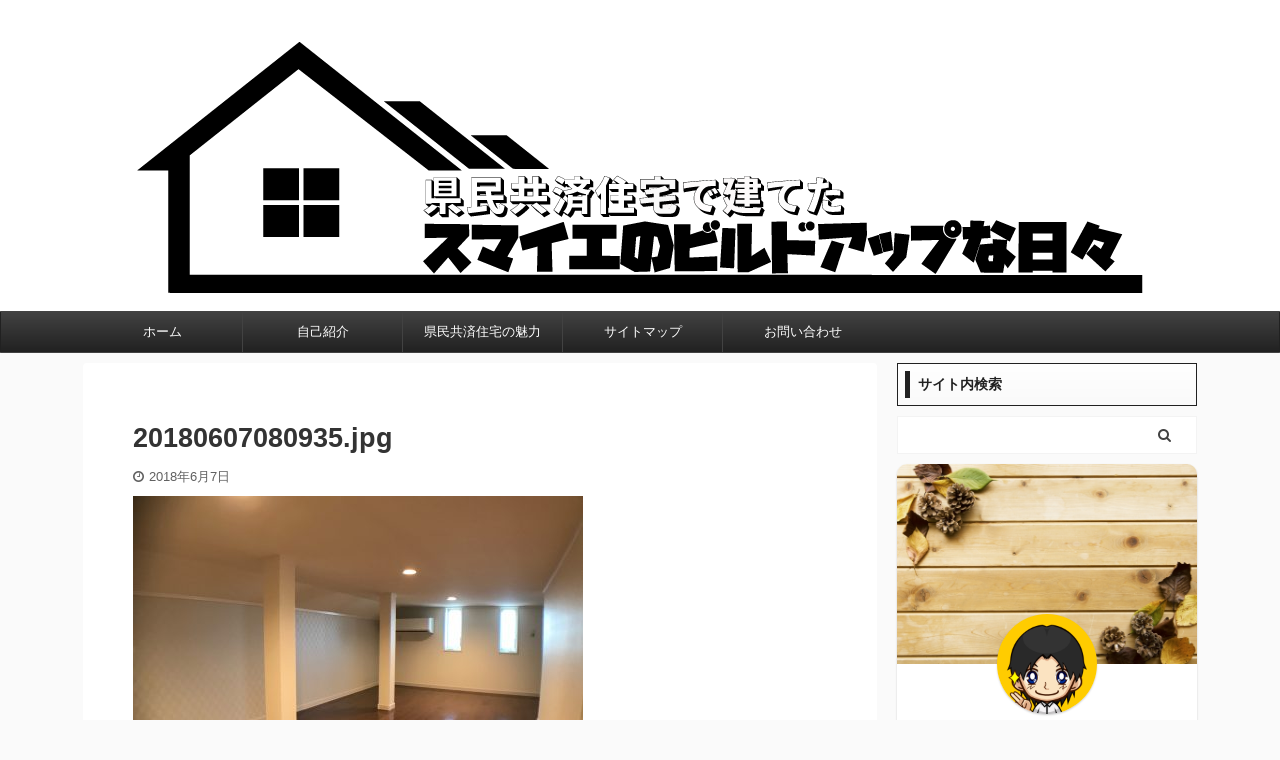

--- FILE ---
content_type: text/html; charset=UTF-8
request_url: https://kyosai-jutaku.com/20180607080935-jpg/
body_size: 18230
content:

<!DOCTYPE html>
<!--[if lt IE 7]>
<html class="ie6" lang="ja"> <![endif]-->
<!--[if IE 7]>
<html class="i7" lang="ja"> <![endif]-->
<!--[if IE 8]>
<html class="ie" lang="ja"> <![endif]-->
<!--[if gt IE 8]><!-->
<html lang="ja" class="s-navi-search-overlay ">
	<!--<![endif]-->
	<head prefix="og: http://ogp.me/ns# fb: http://ogp.me/ns/fb# article: http://ogp.me/ns/article#">
		<meta charset="UTF-8" >
		<meta name="viewport" content="width=device-width,initial-scale=1.0,user-scalable=no,viewport-fit=cover">
		<meta name="format-detection" content="telephone=no" >
		<meta name="referrer" content="no-referrer-when-downgrade"/>

					<meta name="robots" content="noindex,follow">
		
		<link rel="alternate" type="application/rss+xml" title="県民共済住宅で建てたスマイエのビルドアップな日々 RSS Feed" href="https://kyosai-jutaku.com/feed/" />
		<link rel="pingback" href="https://kyosai-jutaku.com/xmlrpc.php" >
		<!--[if lt IE 9]>
		<script src="https://kyosai-jutaku.com/wp-content/themes/affinger5/js/html5shiv.js"></script>
		<![endif]-->
				<meta name='robots' content='max-image-preview:large' />
	<style>img:is([sizes="auto" i], [sizes^="auto," i]) { contain-intrinsic-size: 3000px 1500px }</style>
	<title>20180607080935.jpg - 県民共済住宅で建てたスマイエのビルドアップな日々</title>
<link rel='dns-prefetch' href='//ajax.googleapis.com' />
<script type="text/javascript">
/* <![CDATA[ */
window._wpemojiSettings = {"baseUrl":"https:\/\/s.w.org\/images\/core\/emoji\/15.0.3\/72x72\/","ext":".png","svgUrl":"https:\/\/s.w.org\/images\/core\/emoji\/15.0.3\/svg\/","svgExt":".svg","source":{"concatemoji":"https:\/\/kyosai-jutaku.com\/wp-includes\/js\/wp-emoji-release.min.js?ver=6.7.2"}};
/*! This file is auto-generated */
!function(i,n){var o,s,e;function c(e){try{var t={supportTests:e,timestamp:(new Date).valueOf()};sessionStorage.setItem(o,JSON.stringify(t))}catch(e){}}function p(e,t,n){e.clearRect(0,0,e.canvas.width,e.canvas.height),e.fillText(t,0,0);var t=new Uint32Array(e.getImageData(0,0,e.canvas.width,e.canvas.height).data),r=(e.clearRect(0,0,e.canvas.width,e.canvas.height),e.fillText(n,0,0),new Uint32Array(e.getImageData(0,0,e.canvas.width,e.canvas.height).data));return t.every(function(e,t){return e===r[t]})}function u(e,t,n){switch(t){case"flag":return n(e,"\ud83c\udff3\ufe0f\u200d\u26a7\ufe0f","\ud83c\udff3\ufe0f\u200b\u26a7\ufe0f")?!1:!n(e,"\ud83c\uddfa\ud83c\uddf3","\ud83c\uddfa\u200b\ud83c\uddf3")&&!n(e,"\ud83c\udff4\udb40\udc67\udb40\udc62\udb40\udc65\udb40\udc6e\udb40\udc67\udb40\udc7f","\ud83c\udff4\u200b\udb40\udc67\u200b\udb40\udc62\u200b\udb40\udc65\u200b\udb40\udc6e\u200b\udb40\udc67\u200b\udb40\udc7f");case"emoji":return!n(e,"\ud83d\udc26\u200d\u2b1b","\ud83d\udc26\u200b\u2b1b")}return!1}function f(e,t,n){var r="undefined"!=typeof WorkerGlobalScope&&self instanceof WorkerGlobalScope?new OffscreenCanvas(300,150):i.createElement("canvas"),a=r.getContext("2d",{willReadFrequently:!0}),o=(a.textBaseline="top",a.font="600 32px Arial",{});return e.forEach(function(e){o[e]=t(a,e,n)}),o}function t(e){var t=i.createElement("script");t.src=e,t.defer=!0,i.head.appendChild(t)}"undefined"!=typeof Promise&&(o="wpEmojiSettingsSupports",s=["flag","emoji"],n.supports={everything:!0,everythingExceptFlag:!0},e=new Promise(function(e){i.addEventListener("DOMContentLoaded",e,{once:!0})}),new Promise(function(t){var n=function(){try{var e=JSON.parse(sessionStorage.getItem(o));if("object"==typeof e&&"number"==typeof e.timestamp&&(new Date).valueOf()<e.timestamp+604800&&"object"==typeof e.supportTests)return e.supportTests}catch(e){}return null}();if(!n){if("undefined"!=typeof Worker&&"undefined"!=typeof OffscreenCanvas&&"undefined"!=typeof URL&&URL.createObjectURL&&"undefined"!=typeof Blob)try{var e="postMessage("+f.toString()+"("+[JSON.stringify(s),u.toString(),p.toString()].join(",")+"));",r=new Blob([e],{type:"text/javascript"}),a=new Worker(URL.createObjectURL(r),{name:"wpTestEmojiSupports"});return void(a.onmessage=function(e){c(n=e.data),a.terminate(),t(n)})}catch(e){}c(n=f(s,u,p))}t(n)}).then(function(e){for(var t in e)n.supports[t]=e[t],n.supports.everything=n.supports.everything&&n.supports[t],"flag"!==t&&(n.supports.everythingExceptFlag=n.supports.everythingExceptFlag&&n.supports[t]);n.supports.everythingExceptFlag=n.supports.everythingExceptFlag&&!n.supports.flag,n.DOMReady=!1,n.readyCallback=function(){n.DOMReady=!0}}).then(function(){return e}).then(function(){var e;n.supports.everything||(n.readyCallback(),(e=n.source||{}).concatemoji?t(e.concatemoji):e.wpemoji&&e.twemoji&&(t(e.twemoji),t(e.wpemoji)))}))}((window,document),window._wpemojiSettings);
/* ]]> */
</script>
<style id='wp-emoji-styles-inline-css' type='text/css'>

	img.wp-smiley, img.emoji {
		display: inline !important;
		border: none !important;
		box-shadow: none !important;
		height: 1em !important;
		width: 1em !important;
		margin: 0 0.07em !important;
		vertical-align: -0.1em !important;
		background: none !important;
		padding: 0 !important;
	}
</style>
<link rel='stylesheet' id='wp-block-library-css' href='https://kyosai-jutaku.com/wp-includes/css/dist/block-library/style.min.css?ver=6.7.2' type='text/css' media='all' />
<style id='classic-theme-styles-inline-css' type='text/css'>
/*! This file is auto-generated */
.wp-block-button__link{color:#fff;background-color:#32373c;border-radius:9999px;box-shadow:none;text-decoration:none;padding:calc(.667em + 2px) calc(1.333em + 2px);font-size:1.125em}.wp-block-file__button{background:#32373c;color:#fff;text-decoration:none}
</style>
<style id='global-styles-inline-css' type='text/css'>
:root{--wp--preset--aspect-ratio--square: 1;--wp--preset--aspect-ratio--4-3: 4/3;--wp--preset--aspect-ratio--3-4: 3/4;--wp--preset--aspect-ratio--3-2: 3/2;--wp--preset--aspect-ratio--2-3: 2/3;--wp--preset--aspect-ratio--16-9: 16/9;--wp--preset--aspect-ratio--9-16: 9/16;--wp--preset--color--black: #000000;--wp--preset--color--cyan-bluish-gray: #abb8c3;--wp--preset--color--white: #ffffff;--wp--preset--color--pale-pink: #f78da7;--wp--preset--color--vivid-red: #cf2e2e;--wp--preset--color--luminous-vivid-orange: #ff6900;--wp--preset--color--luminous-vivid-amber: #fcb900;--wp--preset--color--light-green-cyan: #7bdcb5;--wp--preset--color--vivid-green-cyan: #00d084;--wp--preset--color--pale-cyan-blue: #8ed1fc;--wp--preset--color--vivid-cyan-blue: #0693e3;--wp--preset--color--vivid-purple: #9b51e0;--wp--preset--color--soft-red: #e6514c;--wp--preset--color--light-grayish-red: #fdebee;--wp--preset--color--vivid-yellow: #ffc107;--wp--preset--color--very-pale-yellow: #fffde7;--wp--preset--color--very-light-gray: #fafafa;--wp--preset--color--very-dark-gray: #313131;--wp--preset--color--original-color-a: #43a047;--wp--preset--color--original-color-b: #795548;--wp--preset--color--original-color-c: #ec407a;--wp--preset--color--original-color-d: #9e9d24;--wp--preset--gradient--vivid-cyan-blue-to-vivid-purple: linear-gradient(135deg,rgba(6,147,227,1) 0%,rgb(155,81,224) 100%);--wp--preset--gradient--light-green-cyan-to-vivid-green-cyan: linear-gradient(135deg,rgb(122,220,180) 0%,rgb(0,208,130) 100%);--wp--preset--gradient--luminous-vivid-amber-to-luminous-vivid-orange: linear-gradient(135deg,rgba(252,185,0,1) 0%,rgba(255,105,0,1) 100%);--wp--preset--gradient--luminous-vivid-orange-to-vivid-red: linear-gradient(135deg,rgba(255,105,0,1) 0%,rgb(207,46,46) 100%);--wp--preset--gradient--very-light-gray-to-cyan-bluish-gray: linear-gradient(135deg,rgb(238,238,238) 0%,rgb(169,184,195) 100%);--wp--preset--gradient--cool-to-warm-spectrum: linear-gradient(135deg,rgb(74,234,220) 0%,rgb(151,120,209) 20%,rgb(207,42,186) 40%,rgb(238,44,130) 60%,rgb(251,105,98) 80%,rgb(254,248,76) 100%);--wp--preset--gradient--blush-light-purple: linear-gradient(135deg,rgb(255,206,236) 0%,rgb(152,150,240) 100%);--wp--preset--gradient--blush-bordeaux: linear-gradient(135deg,rgb(254,205,165) 0%,rgb(254,45,45) 50%,rgb(107,0,62) 100%);--wp--preset--gradient--luminous-dusk: linear-gradient(135deg,rgb(255,203,112) 0%,rgb(199,81,192) 50%,rgb(65,88,208) 100%);--wp--preset--gradient--pale-ocean: linear-gradient(135deg,rgb(255,245,203) 0%,rgb(182,227,212) 50%,rgb(51,167,181) 100%);--wp--preset--gradient--electric-grass: linear-gradient(135deg,rgb(202,248,128) 0%,rgb(113,206,126) 100%);--wp--preset--gradient--midnight: linear-gradient(135deg,rgb(2,3,129) 0%,rgb(40,116,252) 100%);--wp--preset--font-size--small: 13px;--wp--preset--font-size--medium: 20px;--wp--preset--font-size--large: 36px;--wp--preset--font-size--x-large: 42px;--wp--preset--spacing--20: 0.44rem;--wp--preset--spacing--30: 0.67rem;--wp--preset--spacing--40: 1rem;--wp--preset--spacing--50: 1.5rem;--wp--preset--spacing--60: 2.25rem;--wp--preset--spacing--70: 3.38rem;--wp--preset--spacing--80: 5.06rem;--wp--preset--shadow--natural: 6px 6px 9px rgba(0, 0, 0, 0.2);--wp--preset--shadow--deep: 12px 12px 50px rgba(0, 0, 0, 0.4);--wp--preset--shadow--sharp: 6px 6px 0px rgba(0, 0, 0, 0.2);--wp--preset--shadow--outlined: 6px 6px 0px -3px rgba(255, 255, 255, 1), 6px 6px rgba(0, 0, 0, 1);--wp--preset--shadow--crisp: 6px 6px 0px rgba(0, 0, 0, 1);}:where(.is-layout-flex){gap: 0.5em;}:where(.is-layout-grid){gap: 0.5em;}body .is-layout-flex{display: flex;}.is-layout-flex{flex-wrap: wrap;align-items: center;}.is-layout-flex > :is(*, div){margin: 0;}body .is-layout-grid{display: grid;}.is-layout-grid > :is(*, div){margin: 0;}:where(.wp-block-columns.is-layout-flex){gap: 2em;}:where(.wp-block-columns.is-layout-grid){gap: 2em;}:where(.wp-block-post-template.is-layout-flex){gap: 1.25em;}:where(.wp-block-post-template.is-layout-grid){gap: 1.25em;}.has-black-color{color: var(--wp--preset--color--black) !important;}.has-cyan-bluish-gray-color{color: var(--wp--preset--color--cyan-bluish-gray) !important;}.has-white-color{color: var(--wp--preset--color--white) !important;}.has-pale-pink-color{color: var(--wp--preset--color--pale-pink) !important;}.has-vivid-red-color{color: var(--wp--preset--color--vivid-red) !important;}.has-luminous-vivid-orange-color{color: var(--wp--preset--color--luminous-vivid-orange) !important;}.has-luminous-vivid-amber-color{color: var(--wp--preset--color--luminous-vivid-amber) !important;}.has-light-green-cyan-color{color: var(--wp--preset--color--light-green-cyan) !important;}.has-vivid-green-cyan-color{color: var(--wp--preset--color--vivid-green-cyan) !important;}.has-pale-cyan-blue-color{color: var(--wp--preset--color--pale-cyan-blue) !important;}.has-vivid-cyan-blue-color{color: var(--wp--preset--color--vivid-cyan-blue) !important;}.has-vivid-purple-color{color: var(--wp--preset--color--vivid-purple) !important;}.has-black-background-color{background-color: var(--wp--preset--color--black) !important;}.has-cyan-bluish-gray-background-color{background-color: var(--wp--preset--color--cyan-bluish-gray) !important;}.has-white-background-color{background-color: var(--wp--preset--color--white) !important;}.has-pale-pink-background-color{background-color: var(--wp--preset--color--pale-pink) !important;}.has-vivid-red-background-color{background-color: var(--wp--preset--color--vivid-red) !important;}.has-luminous-vivid-orange-background-color{background-color: var(--wp--preset--color--luminous-vivid-orange) !important;}.has-luminous-vivid-amber-background-color{background-color: var(--wp--preset--color--luminous-vivid-amber) !important;}.has-light-green-cyan-background-color{background-color: var(--wp--preset--color--light-green-cyan) !important;}.has-vivid-green-cyan-background-color{background-color: var(--wp--preset--color--vivid-green-cyan) !important;}.has-pale-cyan-blue-background-color{background-color: var(--wp--preset--color--pale-cyan-blue) !important;}.has-vivid-cyan-blue-background-color{background-color: var(--wp--preset--color--vivid-cyan-blue) !important;}.has-vivid-purple-background-color{background-color: var(--wp--preset--color--vivid-purple) !important;}.has-black-border-color{border-color: var(--wp--preset--color--black) !important;}.has-cyan-bluish-gray-border-color{border-color: var(--wp--preset--color--cyan-bluish-gray) !important;}.has-white-border-color{border-color: var(--wp--preset--color--white) !important;}.has-pale-pink-border-color{border-color: var(--wp--preset--color--pale-pink) !important;}.has-vivid-red-border-color{border-color: var(--wp--preset--color--vivid-red) !important;}.has-luminous-vivid-orange-border-color{border-color: var(--wp--preset--color--luminous-vivid-orange) !important;}.has-luminous-vivid-amber-border-color{border-color: var(--wp--preset--color--luminous-vivid-amber) !important;}.has-light-green-cyan-border-color{border-color: var(--wp--preset--color--light-green-cyan) !important;}.has-vivid-green-cyan-border-color{border-color: var(--wp--preset--color--vivid-green-cyan) !important;}.has-pale-cyan-blue-border-color{border-color: var(--wp--preset--color--pale-cyan-blue) !important;}.has-vivid-cyan-blue-border-color{border-color: var(--wp--preset--color--vivid-cyan-blue) !important;}.has-vivid-purple-border-color{border-color: var(--wp--preset--color--vivid-purple) !important;}.has-vivid-cyan-blue-to-vivid-purple-gradient-background{background: var(--wp--preset--gradient--vivid-cyan-blue-to-vivid-purple) !important;}.has-light-green-cyan-to-vivid-green-cyan-gradient-background{background: var(--wp--preset--gradient--light-green-cyan-to-vivid-green-cyan) !important;}.has-luminous-vivid-amber-to-luminous-vivid-orange-gradient-background{background: var(--wp--preset--gradient--luminous-vivid-amber-to-luminous-vivid-orange) !important;}.has-luminous-vivid-orange-to-vivid-red-gradient-background{background: var(--wp--preset--gradient--luminous-vivid-orange-to-vivid-red) !important;}.has-very-light-gray-to-cyan-bluish-gray-gradient-background{background: var(--wp--preset--gradient--very-light-gray-to-cyan-bluish-gray) !important;}.has-cool-to-warm-spectrum-gradient-background{background: var(--wp--preset--gradient--cool-to-warm-spectrum) !important;}.has-blush-light-purple-gradient-background{background: var(--wp--preset--gradient--blush-light-purple) !important;}.has-blush-bordeaux-gradient-background{background: var(--wp--preset--gradient--blush-bordeaux) !important;}.has-luminous-dusk-gradient-background{background: var(--wp--preset--gradient--luminous-dusk) !important;}.has-pale-ocean-gradient-background{background: var(--wp--preset--gradient--pale-ocean) !important;}.has-electric-grass-gradient-background{background: var(--wp--preset--gradient--electric-grass) !important;}.has-midnight-gradient-background{background: var(--wp--preset--gradient--midnight) !important;}.has-small-font-size{font-size: var(--wp--preset--font-size--small) !important;}.has-medium-font-size{font-size: var(--wp--preset--font-size--medium) !important;}.has-large-font-size{font-size: var(--wp--preset--font-size--large) !important;}.has-x-large-font-size{font-size: var(--wp--preset--font-size--x-large) !important;}
:where(.wp-block-post-template.is-layout-flex){gap: 1.25em;}:where(.wp-block-post-template.is-layout-grid){gap: 1.25em;}
:where(.wp-block-columns.is-layout-flex){gap: 2em;}:where(.wp-block-columns.is-layout-grid){gap: 2em;}
:root :where(.wp-block-pullquote){font-size: 1.5em;line-height: 1.6;}
</style>
<link rel='stylesheet' id='single_child2-css' href='https://kyosai-jutaku.com/wp-content/themes/affinger5-jet-child/st-child-kanricss.php' type='text/css' media='all' />
<link rel='stylesheet' id='normalize-css' href='https://kyosai-jutaku.com/wp-content/themes/affinger5/css/normalize.css?ver=1.5.9' type='text/css' media='all' />
<link rel='stylesheet' id='font-awesome-css' href='https://kyosai-jutaku.com/wp-content/themes/affinger5/css/fontawesome/css/font-awesome.min.css?ver=4.7.0' type='text/css' media='all' />
<link rel='stylesheet' id='font-awesome-animation-css' href='https://kyosai-jutaku.com/wp-content/themes/affinger5/css/fontawesome/css/font-awesome-animation.min.css?ver=6.7.2' type='text/css' media='all' />
<link rel='stylesheet' id='st_svg-css' href='https://kyosai-jutaku.com/wp-content/themes/affinger5/st_svg/style.css?ver=6.7.2' type='text/css' media='all' />
<link rel='stylesheet' id='slick-css' href='https://kyosai-jutaku.com/wp-content/themes/affinger5/vendor/slick/slick.css?ver=1.8.0' type='text/css' media='all' />
<link rel='stylesheet' id='slick-theme-css' href='https://kyosai-jutaku.com/wp-content/themes/affinger5/vendor/slick/slick-theme.css?ver=1.8.0' type='text/css' media='all' />
<link rel='stylesheet' id='style-css' href='https://kyosai-jutaku.com/wp-content/themes/affinger5/style.css?ver=6.7.2' type='text/css' media='all' />
<link rel='stylesheet' id='child-style-css' href='https://kyosai-jutaku.com/wp-content/themes/affinger5-jet-child/style.css?ver=6.7.2' type='text/css' media='all' />
<link rel='stylesheet' id='single-css' href='https://kyosai-jutaku.com/wp-content/themes/affinger5/st-rankcss.php' type='text/css' media='all' />
<link rel='stylesheet' id='st-themecss-css' href='https://kyosai-jutaku.com/wp-content/themes/affinger5/st-themecss-loader.php?ver=6.7.2' type='text/css' media='all' />
<script type="text/javascript" src="//ajax.googleapis.com/ajax/libs/jquery/1.11.3/jquery.min.js?ver=1.11.3" id="jquery-js"></script>
<script type="text/javascript" src="https://kyosai-jutaku.com/wp-content/themes/affinger5-jet-child/js/jquery.heightLine.js?ver=6.7.2" id="jquery-heightLine-js"></script>
<link rel="https://api.w.org/" href="https://kyosai-jutaku.com/wp-json/" /><link rel="alternate" title="JSON" type="application/json" href="https://kyosai-jutaku.com/wp-json/wp/v2/media/2422" /><link rel='shortlink' href='https://kyosai-jutaku.com/?p=2422' />
<link href="https://fonts.googleapis.com/icon?family=Material+Icons" rel="stylesheet">
<meta name="google-site-verification" content="MsR2SwnQBCwE2pkzRH_z7CFwo3yQgdu1HvzxjFcFdCk" />
<script data-ad-client="ca-pub-1376233842155398" async src="https://pagead2.googlesyndication.com/pagead/js/adsbygoogle.js"></script>
			<script>
		(function (i, s, o, g, r, a, m) {
			i['GoogleAnalyticsObject'] = r;
			i[r] = i[r] || function () {
					(i[r].q = i[r].q || []).push(arguments)
				}, i[r].l = 1 * new Date();
			a = s.createElement(o),
				m = s.getElementsByTagName(o)[0];
			a.async = 1;
			a.src = g;
			m.parentNode.insertBefore(a, m)
		})(window, document, 'script', '//www.google-analytics.com/analytics.js', 'ga');

		ga('create', 'UA-90818218-1', 'auto');
		ga('send', 'pageview');

	</script>
				<!-- OGP -->
	
						<meta name="twitter:card" content="summary_large_image">
				<meta name="twitter:site" content="@tktkcamp">
		<meta name="twitter:title" content="20180607080935.jpg">
		<meta name="twitter:description" content="">
		<meta name="twitter:image" content="https://kyosai-jutaku.com/wp-content/uploads/2018/06/20180607080935-450x338.jpg">
		<!-- /OGP -->
		


<script>
	jQuery(function(){
		jQuery('.st-btn-open').click(function(){
			jQuery(this).next('.st-slidebox').stop(true, true).slideToggle();
			jQuery(this).addClass('st-btn-open-click');
		});
	});
</script>

	<script>
		jQuery(function(){
		jQuery('.post h2 , .h2modoki').wrapInner('<span class="st-dash-design"></span>');
		}) 
	</script>

<script>
	jQuery(function(){
		jQuery("#toc_container:not(:has(ul ul))").addClass("only-toc");
		jQuery(".st-ac-box ul:has(.cat-item)").each(function(){
			jQuery(this).addClass("st-ac-cat");
		});
	});
</script>

<script>
	jQuery(function(){
						jQuery('.st-star').parent('.rankh4').css('padding-bottom','5px'); // スターがある場合のランキング見出し調整
	});
</script>


			</head>
	<body class="attachment attachment-template-default single single-attachment postid-2422 attachmentid-2422 attachment-jpeg not-front-page" >				<div id="st-ami">
				<div id="wrapper" class="">
				<div id="wrapper-in">
					<header id="st-headwide">
						<div id="headbox-bg">
							<div id="headbox">

								<nav id="s-navi" class="pcnone" data-st-nav data-st-nav-type="normal">
		<dl class="acordion is-active" data-st-nav-primary>
			<dt class="trigger">
				<p class="acordion_button"><span class="op op-menu"><i class="fa st-svg-menu_thin"></i></span></p>

				
				
							<!-- 追加メニュー -->
							
							<!-- 追加メニュー2 -->
							
							</dt>

			<dd class="acordion_tree">
				<div class="acordion_tree_content">

					

												<div class="menu-%e3%82%a2%e3%83%83%e3%83%95%e3%82%a3%e3%83%b3%e3%82%ac%e3%83%bc%e3%83%88%e3%83%83%e3%83%97%e3%83%a1%e3%83%8b%e3%83%a5%e3%83%bc-container"><ul id="menu-%e3%82%a2%e3%83%83%e3%83%95%e3%82%a3%e3%83%b3%e3%82%ac%e3%83%bc%e3%83%88%e3%83%83%e3%83%97%e3%83%a1%e3%83%8b%e3%83%a5%e3%83%bc" class="menu"><li id="menu-item-3239" class="menu-item menu-item-type-custom menu-item-object-custom menu-item-home menu-item-3239"><a href="https://kyosai-jutaku.com/"><span class="menu-item-label">ホーム</span></a></li>
<li id="menu-item-3261" class="menu-item menu-item-type-post_type menu-item-object-page menu-item-3261"><a href="https://kyosai-jutaku.com/profile/"><span class="menu-item-label">自己紹介</span></a></li>
<li id="menu-item-3272" class="menu-item menu-item-type-post_type menu-item-object-page menu-item-3272"><a href="https://kyosai-jutaku.com/attraction/"><span class="menu-item-label">県民共済住宅の魅力</span></a></li>
<li id="menu-item-3441" class="menu-item menu-item-type-post_type menu-item-object-page menu-item-3441"><a href="https://kyosai-jutaku.com/site-map/"><span class="menu-item-label">サイトマップ</span></a></li>
<li id="menu-item-3262" class="menu-item menu-item-type-post_type menu-item-object-page menu-item-3262"><a href="https://kyosai-jutaku.com/contact/"><span class="menu-item-label">お問い合わせ</span></a></li>
</ul></div>						<div class="clear"></div>

					
				</div>
			</dd>

					</dl>

					</nav>

								<div id="header-l">
									
									<div id="st-text-logo">
										
            
			
				<!-- キャプション -->
				                
					              		 	 <p class="descr sitenametop">
               		     	　               			 </p>
					                    
				                
				<!-- ロゴ又はブログ名 -->
				              		  <p class="sitename"><a href="https://kyosai-jutaku.com/">
                  		                        		  <img class="sitename-bottom" alt="県民共済住宅で建てたスマイエのビルドアップな日々" src="https://kyosai-jutaku.com/wp-content/uploads/2019/12/head_logo.png" >
                   		               		  </a></p>
            					<!-- ロゴ又はブログ名ここまで -->

			    
		
    									</div>
								</div><!-- /#header-l -->

								<div id="header-r" class="smanone">
									
								</div><!-- /#header-r -->
							</div><!-- /#headbox-bg -->
						</div><!-- /#headbox clearfix -->

						
						
						
						
											
<div id="gazou-wide">
			<div id="st-menubox">
			<div id="st-menuwide">
				<nav class="smanone clearfix"><ul id="menu-%e3%82%a2%e3%83%83%e3%83%95%e3%82%a3%e3%83%b3%e3%82%ac%e3%83%bc%e3%83%88%e3%83%83%e3%83%97%e3%83%a1%e3%83%8b%e3%83%a5%e3%83%bc-1" class="menu"><li class="menu-item menu-item-type-custom menu-item-object-custom menu-item-home menu-item-3239"><a href="https://kyosai-jutaku.com/">ホーム</a></li>
<li class="menu-item menu-item-type-post_type menu-item-object-page menu-item-3261"><a href="https://kyosai-jutaku.com/profile/">自己紹介</a></li>
<li class="menu-item menu-item-type-post_type menu-item-object-page menu-item-3272"><a href="https://kyosai-jutaku.com/attraction/">県民共済住宅の魅力</a></li>
<li class="menu-item menu-item-type-post_type menu-item-object-page menu-item-3441"><a href="https://kyosai-jutaku.com/site-map/">サイトマップ</a></li>
<li class="menu-item menu-item-type-post_type menu-item-object-page menu-item-3262"><a href="https://kyosai-jutaku.com/contact/">お問い合わせ</a></li>
</ul></nav>			</div>
		</div>
				</div>
					
					
					</header>

					

					<div id="content-w">

					
					
					
	
			<div id="st-header-post-under-box" class="st-header-post-no-data "
		     style="">
			<div class="st-dark-cover">
							</div>
		</div>
	
<div id="content" class="clearfix">
	<div id="contentInner">
		<main>
			<article>
														<div id="post-2422" class="post st-custom post-2422 attachment type-attachment status-inherit hentry">
				
					
																
					
					<!--ぱんくず -->
										<!--/ ぱんくず -->

					<!--ループ開始 -->
										
																									<p class="st-catgroup">
															</p>
						
						<h1 class="entry-title">20180607080935.jpg</h1>

						
	<div class="blogbox ">
		<p><span class="kdate">
							<i class="fa fa-clock-o"></i><time class="updated" datetime="2018-06-07T20:09:41+0900">2018年6月7日</time>
					</span></p>
	</div>
					
					
					<div class="mainbox">
						<div id="nocopy" ><!-- コピー禁止エリアここから -->
							
							
							
							<div class="entry-content">
								<p class="attachment"><a href='https://kyosai-jutaku.com/wp-content/uploads/2018/06/20180607080935.jpg'><img decoding="async" width="450" height="338" src="https://kyosai-jutaku.com/wp-content/uploads/2018/06/20180607080935-450x338.jpg" class="attachment-medium size-medium" alt="" srcset="https://kyosai-jutaku.com/wp-content/uploads/2018/06/20180607080935-450x338.jpg 450w, https://kyosai-jutaku.com/wp-content/uploads/2018/06/20180607080935-768x576.jpg 768w, https://kyosai-jutaku.com/wp-content/uploads/2018/06/20180607080935-1024x768.jpg 1024w" sizes="(max-width: 450px) 100vw, 450px" /></a></p>
							</div>
						</div><!-- コピー禁止エリアここまで -->

												
					<div class="adbox">
				
									<div class="textwidget custom-html-widget"><script async src="https://pagead2.googlesyndication.com/pagead/js/adsbygoogle.js"></script>
<!-- 記事下レクタングル広告 -->
<ins class="adsbygoogle"
     style="display:inline-block;width:336px;height:280px"
     data-ad-client="ca-pub-1376233842155398"
     data-ad-slot="2970560616"></ins>
<script>
     (adsbygoogle = window.adsbygoogle || []).push({});
</script></div>					        
	
									<div style="padding-top:10px;">
						
					<div class="textwidget custom-html-widget"><script async src="https://pagead2.googlesyndication.com/pagead/js/adsbygoogle.js"></script>
<!-- 記事下レクタングル広告_sandai -->
<ins class="adsbygoogle"
     style="display:inline-block;width:336px;height:280px"
     data-ad-client="ca-pub-1376233842155398"
     data-ad-slot="2790009829"></ins>
<script>
     (adsbygoogle = window.adsbygoogle || []).push({});
</script></div>		        
	
					</div>
							</div>
			

																					<div id="custom_html-9" class="widget_text st-widgets-box post-widgets-bottom widget_custom_html"><div class="textwidget custom-html-widget"><p style="text-align: center;"><strong>良かったら、ポチっとお願いします。</strong></p>
<div class="notab">
<table style="border-collapse: collapse; width: 100%;" border="1">
<tbody>
<tr>
<td style="width: 50%;"><p class=" st-mybtn st-reflection" style="background:red; background: linear-gradient(to bottom, red, red);border-color:red;border-width:1px;border-radius:5px;font-size:90%;font-weight:bold;color:#fff;width:100%;"><a style="font-weight:bold;color:#fff;" href="https://blog.with2.net/link/?1892046" rel="noopener" target="_blank"><i class="fa st-svg-oukan st-css-no" aria-hidden="true"></i>住まいランキング<i class="fa fa-after st-svg-oukan st-css-no" aria-hidden="true"></i></a></p></td>
<td style="width: 50%;"><p class=" st-mybtn st-reflection" style="background:#0000ff; background: linear-gradient(to bottom, #0000ff, #0000ff);border-color:#FBC02D;border-width:1px;border-radius:5px;font-size:90%;font-weight:bold;color:#fff;width:100%;"><a style="font-weight:bold;color:#fff;" href="https://house.blogmura.com/newhouse/ranking.html" rel="noopener" target="_blank"><i class="fa st-svg-oukan st-css-no" aria-hidden="true"></i>にほんブログ村 住まいブログ<i class="fa fa-after st-svg-oukan st-css-no" aria-hidden="true"></i></a></p></td>
</tr>
</tbody>
</table>
</div></div></div>													
					</div><!-- .mainboxここまで -->

																
					
					
	
	<div class="sns ">
	<ul class="clearfix">
					<!--ツイートボタン-->
			<li class="twitter"> 
			<a rel="nofollow" onclick="window.open('//twitter.com/intent/tweet?url=https%3A%2F%2Fkyosai-jutaku.com%2F20180607080935-jpg%2F&text=20180607080935.jpg&via=tktkcamp&tw_p=tweetbutton', '', 'width=500,height=450'); return false;"><i class="fa fa-twitter"></i><span class="snstext " >Twitter</span></a>
			</li>
		
					<!--シェアボタン-->      
			<li class="facebook">
			<a href="//www.facebook.com/sharer.php?src=bm&u=https%3A%2F%2Fkyosai-jutaku.com%2F20180607080935-jpg%2F&t=20180607080935.jpg" target="_blank" rel="nofollow noopener"><i class="fa fa-facebook"></i><span class="snstext " >Share</span>
			</a>
			</li>
		
					<!--ポケットボタン-->      
			<li class="pocket">
			<a rel="nofollow" onclick="window.open('//getpocket.com/edit?url=https%3A%2F%2Fkyosai-jutaku.com%2F20180607080935-jpg%2F&title=20180607080935.jpg', '', 'width=500,height=350'); return false;"><i class="fa fa-get-pocket"></i><span class="snstext " >Pocket</span></a></li>
		
					<!--はてブボタン-->
			<li class="hatebu">       
				<a href="//b.hatena.ne.jp/entry/https://kyosai-jutaku.com/20180607080935-jpg/" class="hatena-bookmark-button" data-hatena-bookmark-layout="simple" title="20180607080935.jpg" rel="nofollow"><i class="fa st-svg-hateb"></i><span class="snstext " >Hatena</span>
				</a><script type="text/javascript" src="//b.st-hatena.com/js/bookmark_button.js" charset="utf-8" async="async"></script>

			</li>
		
		
					<!--LINEボタン-->   
			<li class="line">
			<a href="//line.me/R/msg/text/?20180607080935.jpg%0Ahttps%3A%2F%2Fkyosai-jutaku.com%2F20180607080935-jpg%2F" target="_blank" rel="nofollow noopener"><i class="fa fa-comment" aria-hidden="true"></i><span class="snstext" >LINE</span></a>
			</li> 
		
		
					<!--URLコピーボタン-->
			<li class="share-copy">
			<a href="#" rel="nofollow" data-st-copy-text="20180607080935.jpg / https://kyosai-jutaku.com/20180607080935-jpg/"><i class="fa fa-clipboard"></i><span class="snstext" >コピーする</span></a>
			</li>
		
	</ul>

	</div> 

											
											<p class="tagst">
							<i class="fa fa-folder-open-o" aria-hidden="true"></i>-<br/>
													</p>
					
					<aside>
						<p class="author" style="display:none;"><a href="https://kyosai-jutaku.com/author/taker1982/" title="たけたけ" class="vcard author"><span class="fn">author</span></a></p>
																		<!--ループ終了-->

																					<hr class="hrcss">

<div id="comments">
	
		<div id="respond" class="comment-respond">
		<h3 id="reply-title" class="comment-reply-title">comment <small><a rel="nofollow" id="cancel-comment-reply-link" href="/20180607080935-jpg/#respond" style="display:none;">コメントをキャンセル</a></small></h3><form action="https://kyosai-jutaku.com/wp-comments-post.php" method="post" id="commentform" class="comment-form"><p class="comment-notes"><span id="email-notes">メールアドレスが公開されることはありません。</span> <span class="required-field-message"><span class="required">※</span> が付いている欄は必須項目です</span></p><p class="comment-form-comment"><label for="comment">コメント <span class="required">※</span></label> <textarea id="comment" name="comment" cols="45" rows="8" maxlength="65525" required="required"></textarea></p><p class="comment-form-author"><label for="author">名前 <span class="required">※</span></label> <input id="author" name="author" type="text" value="" size="30" maxlength="245" autocomplete="name" required="required" /></p>
<p class="comment-form-email"><label for="email">メール <span class="required">※</span></label> <input id="email" name="email" type="text" value="" size="30" maxlength="100" aria-describedby="email-notes" autocomplete="email" required="required" /></p>
<p class="comment-form-url"><label for="url">サイト</label> <input id="url" name="url" type="text" value="" size="30" maxlength="200" autocomplete="url" /></p>
<p class="form-submit"><input name="submit" type="submit" id="submit" class="submit" value="送信" /> <input type='hidden' name='comment_post_ID' value='2422' id='comment_post_ID' />
<input type='hidden' name='comment_parent' id='comment_parent' value='0' />
</p></form>	</div><!-- #respond -->
	</div>


<!-- END singer -->
													
						<!--関連記事-->
						
	
	<h4 class="point"><span class="point-in">関連記事</span></h4>

	
	<div id="st-magazine" class="clearfix st-magazine-k">
		<div class="kanren st-wp-viewbox" data-st-load-more-content
		     data-st-load-more-id="286f44e7-47c2-4ba1-8ab5-85d4bab2d8a5">
																	
					<div class="st-top-box">
						<dl class="clearfix heightLine">
							<dt style="position:relative;overflow:hidden;"><a href="https://kyosai-jutaku.com/floor-plan/reflection-point/">

																		
									
																					<img src="https://kyosai-jutaku.com/wp-content/uploads/2020/11/blog-2355684_640-150x150.jpg" alt="no image"
											     title="no image" width="400" height="300"/>
																											</a></dt>
							<dd>
																<h5 class="kanren-t">
									<a href="https://kyosai-jutaku.com/floor-plan/reflection-point/">
																					県民共済住宅で建てるにあたり旧家から学ぶこと																			</a>
								</h5>

									<div class="st-excerpt smanone">
		<p>県民共済住宅のブロガーさんはギブアンドテイクで成り立っているとお聞きしました。 なので、何か参考にしていただけることはな ... </p>
	</div>
							</dd>
						</dl>
					</div>
														
					<div class="st-top-box">
						<dl class="clearfix heightLine">
							<dt style="position:relative;overflow:hidden;"><a href="https://kyosai-jutaku.com/architectural-record/raising-the-ridgepole-from-64/">

																		
									
																					<img width="400" height="300" src="https://kyosai-jutaku.com/wp-content/uploads/2017/11/20171120075431.jpg" class="attachment-st_thumb_card size-st_thumb_card wp-post-image" alt="" decoding="async" srcset="https://kyosai-jutaku.com/wp-content/uploads/2017/11/20171120075431.jpg 4032w, https://kyosai-jutaku.com/wp-content/uploads/2017/11/20171120075431-300x225.jpg 300w, https://kyosai-jutaku.com/wp-content/uploads/2017/11/20171120075431-768x576.jpg 768w, https://kyosai-jutaku.com/wp-content/uploads/2017/11/20171120075431-1024x768.jpg 1024w" sizes="(max-width: 400px) 100vw, 400px" />										
																	</a></dt>
							<dd>
																<h5 class="kanren-t">
									<a href="https://kyosai-jutaku.com/architectural-record/raising-the-ridgepole-from-64/">
																					【上棟後64日目（着工121日目）～】引き渡し...																			</a>
								</h5>

									<div class="st-excerpt smanone">
		<p>最近寒いですね。。。 最寄り駅まで1.5kmほどですが、勤務地の品川までの電車乗ってる時間が長いので、少しでも時短するた ... </p>
	</div>
							</dd>
						</dl>
					</div>
																				<div class="st-top-box st-magazine-infeed">
							<dl class="heightLine">
																	<div class="textwidget custom-html-widget"><script async src="https://pagead2.googlesyndication.com/pagead/js/adsbygoogle.js"></script>
<ins class="adsbygoogle"
     style="display:block"
     data-ad-format="fluid"
     data-ad-layout-key="-64+eo+2d-7r+6a"
     data-ad-client="ca-pub-1376233842155398"
     data-ad-slot="1925319015"></ins>
<script>
     (adsbygoogle = window.adsbygoogle || []).push({});
</script></div>															</dl>
						</div>
					
					<div class="st-top-box">
						<dl class="clearfix heightLine">
							<dt style="position:relative;overflow:hidden;"><a href="https://kyosai-jutaku.com/housing-facilities/panasonic-living-showroom/">

																		
									
																					<img width="400" height="300" src="https://kyosai-jutaku.com/wp-content/uploads/2017/07/20170717011154.jpg" class="attachment-st_thumb_card size-st_thumb_card wp-post-image" alt="" decoding="async" srcset="https://kyosai-jutaku.com/wp-content/uploads/2017/07/20170717011154.jpg 600w, https://kyosai-jutaku.com/wp-content/uploads/2017/07/20170717011154-300x225.jpg 300w" sizes="(max-width: 400px) 100vw, 400px" />										
																	</a></dt>
							<dd>
																<h5 class="kanren-t">
									<a href="https://kyosai-jutaku.com/housing-facilities/panasonic-living-showroom/">
																					パナソニックリビングショールームであかりプラン...																			</a>
								</h5>

									<div class="st-excerpt smanone">
		<p>あっという間の3連休！ 皆さまいかがお過ごしでしたでしょうか。 我が家は1日目監督さんと打ち合わせ。 2日目はこれから詳 ... </p>
	</div>
							</dd>
						</dl>
					</div>
														
					<div class="st-top-box">
						<dl class="clearfix heightLine">
							<dt style="position:relative;overflow:hidden;"><a href="https://kyosai-jutaku.com/money/benefits/">

																		
									
																					<img src="https://kyosai-jutaku.com/wp-content/uploads/2020/11/blog-2355684_640-150x150.jpg" alt="no image"
											     title="no image" width="400" height="300"/>
																											</a></dt>
							<dd>
																<h5 class="kanren-t">
									<a href="https://kyosai-jutaku.com/money/benefits/">
																					諦めないで！すまい給付金																			</a>
								</h5>

									<div class="st-excerpt smanone">
		<p>税金や補助金に関して、減税や還付、給付を受けられるものがいろいろありますよね。 住宅ローン控除の他、太陽光発電や省エネ機 ... </p>
	</div>
							</dd>
						</dl>
					</div>
														
					<div class="st-top-box">
						<dl class="clearfix heightLine">
							<dt style="position:relative;overflow:hidden;"><a href="https://kyosai-jutaku.com/architectural-record/raising-the-ridgepole-from-38/">

																		
									
																					<img width="400" height="300" src="https://kyosai-jutaku.com/wp-content/uploads/2017/10/img_4647.jpg" class="attachment-st_thumb_card size-st_thumb_card wp-post-image" alt="" decoding="async" srcset="https://kyosai-jutaku.com/wp-content/uploads/2017/10/img_4647.jpg 700w, https://kyosai-jutaku.com/wp-content/uploads/2017/10/img_4647-300x225.jpg 300w" sizes="(max-width: 400px) 100vw, 400px" />										
																	</a></dt>
							<dd>
																<h5 class="kanren-t">
									<a href="https://kyosai-jutaku.com/architectural-record/raising-the-ridgepole-from-38/">
																					【上棟後38日目（着工95日目）〜】あれ？木工...																			</a>
								</h5>

									<div class="st-excerpt smanone">
		<p>最近の心配ネタ。 ALCが雨にさらされてる件。。。 ALCって素材は発砲コンクリート。 特性上、非常に吸水性の高い素材で ... </p>
	</div>
							</dd>
						</dl>
					</div>
													</div>
	</div>

	
						<!--ページナビ-->
						<div class="p-navi clearfix">
							<dl>
																
																							</dl>
						</div>
					</aside>

				</div>
				<!--/post-->
			</article>
		</main>
	</div>
	<!-- /#contentInner -->
	<div id="side">
	<aside>

					<div class="side-topad">
				<div id="search-1" class="ad widget_search"><p class="st-widgets-title"><span>サイト内検索</span></p><div id="search" class="search-custom-d">
	<form method="get" id="searchform" action="https://kyosai-jutaku.com/">
		<label class="hidden" for="s">
					</label>
		<input type="text" placeholder="" value="" name="s" id="s" />
		<input type="submit" value="&#xf002;" class="fa" id="searchsubmit" />
	</form>
</div>
<!-- /stinger --> 
</div><div id="authorst_widget-1" class="ad widget_authorst_widget"><div class="st-author-box st-author-master">

<div class="st-author-profile">
			<div class="st-author-profile-header-card"><img src="https://kyosai-jutaku.com/wp-content/uploads/2020/11/3907328_s.jpg"></div>
		<div class="st-author-profile-avatar">
					<img alt='' src='https://secure.gravatar.com/avatar/4151f96c62ea4789f82350923cd2d000?s=150&#038;d=mm&#038;r=g' srcset='https://secure.gravatar.com/avatar/4151f96c62ea4789f82350923cd2d000?s=300&#038;d=mm&#038;r=g 2x' class='avatar avatar-150 photo' height='150' width='150' decoding='async'/>			</div>

	<div class="post st-author-profile-content">
		<p class="st-author-nickname">たけたけ</p>
		<p class="st-author-description">妻と一人息子の３人家族です。
趣味は車（キャンピングカー）、アウトドア（キャンプ、カヤック等）、スノーボードで、ガジェットをこよなく愛しています（笑）

2017年12月に県民共済住宅でマイホームを建てました。
日常のちょっとした出来事などを交えつつ、主に住まいに関する情報を発信しています。
おしゃれマイホームブログと一線を画す、ガジェットオタク的なニッチな視点でスマートな家（＝スマイエ）をデザインしていけたらいいなと思っています。</p>
		<div class="sns">
			<ul class="profile-sns clearfix">

				
				
				
				
				
				
				
									<li class="author-homepage"><a rel="nofollow" href="https://kyosai-jutaku.com" target="_blank"><i class="fa fa-home" aria-hidden="true"></i></a></li>
				
			</ul>
		</div>
			</div>
</div>
</div></div><div id="rss_widget-2" class="ad widget_rss_widget"><div class="rssbox"><a href="https://kyosai-jutaku.com//?feed=rss2"><i class="fa fa-rss-square"></i>&nbsp;購読する</a></div></div>
		<div id="st_custom_html_widget-2" class="widget_text ad widget_st_custom_html_widget">
		
		<div class="textwidget custom-html-widget">
			
	<div class="slider post-slider content-post-slider has-excerpt has-date has-more is-center-mode"
	     data-slick="{&quot;slidesToShow&quot;:1,&quot;adaptiveHeight&quot;:true,&quot;autoplay&quot;:true,&quot;dots&quot;:true,&quot;responsive&quot;:[{&quot;breakpoint&quot;:960,&quot;settings&quot;:{&quot;slidesToShow&quot;:1}},{&quot;breakpoint&quot;:560,&quot;settings&quot;:{&quot;slidesToShow&quot;:1,&quot;centerMode&quot;:true}}],&quot;centerMode&quot;:false}">
					<div class="slider-item post-slide">
				<div class="post-slide-image">
					
					<a href="https://kyosai-jutaku.com/housing-facilities/miere-rinseaid/">
						<img width="640" height="475" src="https://kyosai-jutaku.com/wp-content/uploads/2019/08/icatch-640x475.jpg" class="attachment-st_post_slider_1 size-st_post_slider_1 wp-post-image" alt="" decoding="async" srcset="https://kyosai-jutaku.com/wp-content/uploads/2019/08/icatch-640x475.jpg 640w, https://kyosai-jutaku.com/wp-content/uploads/2019/08/icatch-343x254.jpg 343w, https://kyosai-jutaku.com/wp-content/uploads/2019/08/icatch-202x150.jpg 202w" sizes="(max-width: 640px) 100vw, 640px" />					</a>

											
	
	<p class="st-catgroup itiran-category">
		<a href="https://kyosai-jutaku.com/category/housing-facilities/" title="View all posts in 県民共済住宅　住宅設備" rel="category tag"><span class="catname st-catid15">県民共済住宅　住宅設備</span></a>	</p>
					
					
													<p class="post-slide-date"><i class="fa fa-refresh"></i>2019/9/20</p>
						
					
				</div>
									<div class="post-slide-body">
						<div class="post-slide-text">
							<p class="post-slide-title"><a href="https://kyosai-jutaku.com/housing-facilities/miere-rinseaid/">ミーレ食洗機にリンスエイドが必要な理由</a></p>

														<div class="post-slide-excerpt">
								<p>我が家にある家電の中で、何が一番高いか考えてみました。 高級カメラなんて持ってないし、冷蔵庫？テレビ？パソコン？車？…は家電じゃない。 お高い家電がない我が家。考えた結果、おそらくキッチンに納まっているミーレのビルトイン食洗機が最高額かなという結論に至りました。意外と質素倹約じゃないですかね？ 県民共済住宅で建てられた方は、家だけでなくオプションも大変お得なことから食洗機の導入率が比較的高いように感じます。県民共済住宅のオプションではないですが、我が家は少し頑張って、洗浄力に定評のあるドイツ生まれのミーレ ... </p>
							</div>
													</div>

													<p class="post-slide-more">
								<a href="https://kyosai-jutaku.com/housing-facilities/miere-rinseaid/">ReadMore</a>
							</p>
											</div>
							</div>
					<div class="slider-item post-slide">
				<div class="post-slide-image">
					
					<a href="https://kyosai-jutaku.com/money/flat35/">
						<img width="640" height="475" src="https://kyosai-jutaku.com/wp-content/uploads/2019/07/eyecatch-flat35-640x475.png" class="attachment-st_post_slider_1 size-st_post_slider_1 wp-post-image" alt="" decoding="async" srcset="https://kyosai-jutaku.com/wp-content/uploads/2019/07/eyecatch-flat35-640x475.png 640w, https://kyosai-jutaku.com/wp-content/uploads/2019/07/eyecatch-flat35-343x254.png 343w, https://kyosai-jutaku.com/wp-content/uploads/2019/07/eyecatch-flat35-202x150.png 202w" sizes="(max-width: 640px) 100vw, 640px" />					</a>

											
	
	<p class="st-catgroup itiran-category">
		<a href="https://kyosai-jutaku.com/category/money/" title="View all posts in 県民共済住宅　お金" rel="category tag"><span class="catname st-catid13">県民共済住宅　お金</span></a>	</p>
					
					
													<p class="post-slide-date"><i class="fa fa-refresh"></i>2019/12/2</p>
						
					
				</div>
									<div class="post-slide-body">
						<div class="post-slide-text">
							<p class="post-slide-title"><a href="https://kyosai-jutaku.com/money/flat35/">県民共済住宅で住宅ローンにフラット35を勧める５つの理由</a></p>

														<div class="post-slide-excerpt">
								<p>2019年9月のフラット35の適用金利がすごいことになっています。フラット35が過去最低金利を更新したというものです。 今回は、県民共済住宅で家を建てるに当たっての住宅ローン選びで、フラット35をお勧めしたい５つの理由を挙げてみたいと思います。 県民共済住宅標準仕様で優遇金利適用 フラット35とは、住宅金融支援機構の債権買取確約を後ろ盾に、各金融機関から提供される住宅ローンのことです。 “ずっと固定金利”のフレーズでお馴染みのフラット35は、借り入れ期間中の全期間でベースとなる金利の変動がないことが特徴で ... </p>
							</div>
													</div>

													<p class="post-slide-more">
								<a href="https://kyosai-jutaku.com/money/flat35/">ReadMore</a>
							</p>
											</div>
							</div>
					<div class="slider-item post-slide">
				<div class="post-slide-image">
					
					<a href="https://kyosai-jutaku.com/camp/heisei-last-camp/">
						<img width="640" height="475" src="https://kyosai-jutaku.com/wp-content/uploads/2019/04/20190430091804-640x475.jpg" class="attachment-st_post_slider_1 size-st_post_slider_1 wp-post-image" alt="" decoding="async" srcset="https://kyosai-jutaku.com/wp-content/uploads/2019/04/20190430091804-640x475.jpg 640w, https://kyosai-jutaku.com/wp-content/uploads/2019/04/20190430091804-343x254.jpg 343w, https://kyosai-jutaku.com/wp-content/uploads/2019/04/20190430091804-202x150.jpg 202w" sizes="(max-width: 640px) 100vw, 640px" />					</a>

											
	
	<p class="st-catgroup itiran-category">
		<a href="https://kyosai-jutaku.com/category/camp/" title="View all posts in 日常　キャンプ" rel="category tag"><span class="catname st-catid53">日常　キャンプ</span></a>	</p>
					
					
													<p class="post-slide-date"><i class="fa fa-clock-o"></i>2019/4/30</p>
						
					
				</div>
									<div class="post-slide-body">
						<div class="post-slide-text">
							<p class="post-slide-title"><a href="https://kyosai-jutaku.com/camp/heisei-last-camp/">平成の終わり前にキャンプ・カヤック・キャンプ</a></p>

														<div class="post-slide-excerpt">
								<p>ついに平成最後の日がきましたね。 改元対応で明日以降全社的には300人くらい出社するらしいですが、自分はそっちには関わってないので出社回避！と言いつつも受け持ってるプロジェクトの進捗も思わしくないので、休み明けから大変そうです。（委託先の方々は休日返上らしい。。。） 10連休は前半妻が仕事なので子守、後半に和歌山にパンダ見に行ってオフ会キャンプの予定です。 さて、３月末あたりからアウトドアな週末が続きました。備忘録的に残しておきますが、楽しい季節の到来ですなぁ♪ ある日クマさんに出会った話 2019/3/ ... </p>
							</div>
													</div>

													<p class="post-slide-more">
								<a href="https://kyosai-jutaku.com/camp/heisei-last-camp/">ReadMore</a>
							</p>
											</div>
							</div>
					<div class="slider-item post-slide">
				<div class="post-slide-image">
					
					<a href="https://kyosai-jutaku.com/housing-facilities/ranking-best10/">
						<img width="500" height="340" src="https://kyosai-jutaku.com/wp-content/uploads/2019/04/20190403083159.jpg" class="attachment-st_post_slider_1 size-st_post_slider_1 wp-post-image" alt="" decoding="async" srcset="https://kyosai-jutaku.com/wp-content/uploads/2019/04/20190403083159.jpg 500w, https://kyosai-jutaku.com/wp-content/uploads/2019/04/20190403083159-450x306.jpg 450w" sizes="(max-width: 500px) 100vw, 500px" />					</a>

											
	
	<p class="st-catgroup itiran-category">
		<a href="https://kyosai-jutaku.com/category/housing-facilities/" title="View all posts in 県民共済住宅　住宅設備" rel="category tag"><span class="catname st-catid15">県民共済住宅　住宅設備</span></a>	</p>
					
					
													<p class="post-slide-date"><i class="fa fa-refresh"></i>2019/7/2</p>
						
					
				</div>
									<div class="post-slide-body">
						<div class="post-slide-text">
							<p class="post-slide-title"><a href="https://kyosai-jutaku.com/housing-facilities/ranking-best10/">県民共済住宅で導入して良かった設備・オプション</a></p>

														<div class="post-slide-excerpt">
								<p>今回は、このブログに来てくださる方々の人気検索ワードの一つであるオプションについて、記事にしたいと思います。 設備・オプションランキング（ベスト10） 本ブログに関しては、アメブロをポータルとしてメインブログへリンクする形式で運用しています。WordPressのアクセスログ解析を確認する限りでは、アメブロからより検索エンジン経由で直接閲覧していただいてる方のほうが断然多いんですが、その人気ワードだったり、閲覧ページだったりは間取りやオプション関係が高い傾向です。 そんなわけで、非常に独断と偏見に満ちた（変 ... </p>
							</div>
													</div>

													<p class="post-slide-more">
								<a href="https://kyosai-jutaku.com/housing-facilities/ranking-best10/">ReadMore</a>
							</p>
											</div>
							</div>
					<div class="slider-item post-slide">
				<div class="post-slide-image">
					
					<a href="https://kyosai-jutaku.com/camp/pre-camp/">
						<img width="640" height="475" src="https://kyosai-jutaku.com/wp-content/uploads/2019/03/20190313073818-640x475.jpg" class="attachment-st_post_slider_1 size-st_post_slider_1 wp-post-image" alt="" decoding="async" srcset="https://kyosai-jutaku.com/wp-content/uploads/2019/03/20190313073818-640x475.jpg 640w, https://kyosai-jutaku.com/wp-content/uploads/2019/03/20190313073818-343x254.jpg 343w, https://kyosai-jutaku.com/wp-content/uploads/2019/03/20190313073818-202x150.jpg 202w" sizes="(max-width: 640px) 100vw, 640px" />					</a>

											
	
	<p class="st-catgroup itiran-category">
		<a href="https://kyosai-jutaku.com/category/camp/" title="View all posts in 日常　キャンプ" rel="category tag"><span class="catname st-catid53">日常　キャンプ</span></a>	</p>
					
					
													<p class="post-slide-date"><i class="fa fa-clock-o"></i>2019/3/13</p>
						
					
				</div>
									<div class="post-slide-body">
						<div class="post-slide-text">
							<p class="post-slide-title"><a href="https://kyosai-jutaku.com/camp/pre-camp/">春キャン△の季節</a></p>

														<div class="post-slide-excerpt">
								<p>久しぶりの更新です。 のっけからすみません、ブロ友さん方がたくさんの記事をアップされているのにここのところほとんど目を通せてません。。 そんなに忙しかったのかというと、すべてがそういうわけでもないんですが、気分が乗らず意欲湧かずの何となくメンブレ気味？ まぁ、とりあえず生きてます。。 気持ちを持ち上げようと、最近では寒さも和らいできたので春キャンプの準備に勤しんでました。 後述する内容は近況報告がてら前置きのつもりのネタだったんですが、書いてるうちに熱が入ってしまって、これだけでお腹一杯になっちゃったので ... </p>
							</div>
													</div>

													<p class="post-slide-more">
								<a href="https://kyosai-jutaku.com/camp/pre-camp/">ReadMore</a>
							</p>
											</div>
							</div>
					</div>
		</div>

		</div>
					</div>
		
					<div class="kanren ">
										<dl class="clearfix">
				<dt><a href="https://kyosai-jutaku.com/housing-facilities/miere-rinseaid/">
						
															<img width="150" height="150" src="https://kyosai-jutaku.com/wp-content/uploads/2019/08/icatch-150x150.jpg" class="attachment-st_thumb150 size-st_thumb150 wp-post-image" alt="" decoding="async" srcset="https://kyosai-jutaku.com/wp-content/uploads/2019/08/icatch-150x150.jpg 150w, https://kyosai-jutaku.com/wp-content/uploads/2019/08/icatch-450x450.jpg 450w, https://kyosai-jutaku.com/wp-content/uploads/2019/08/icatch-768x767.jpg 768w, https://kyosai-jutaku.com/wp-content/uploads/2019/08/icatch-1024x1024.jpg 1024w, https://kyosai-jutaku.com/wp-content/uploads/2019/08/icatch-100x100.jpg 100w, https://kyosai-jutaku.com/wp-content/uploads/2019/08/icatch-300x300.jpg 300w, https://kyosai-jutaku.com/wp-content/uploads/2019/08/icatch-400x400.jpg 400w, https://kyosai-jutaku.com/wp-content/uploads/2019/08/icatch-60x60.jpg 60w, https://kyosai-jutaku.com/wp-content/uploads/2019/08/icatch.jpg 1125w" sizes="(max-width: 150px) 100vw, 150px" />							
						
					</a></dt>
				<dd>
					
	
	<p class="st-catgroup itiran-category">
		<a href="https://kyosai-jutaku.com/category/housing-facilities/" title="View all posts in 県民共済住宅　住宅設備" rel="category tag"><span class="catname st-catid15">県民共済住宅　住宅設備</span></a>	</p>
					<h5 class="kanren-t"><a href="https://kyosai-jutaku.com/housing-facilities/miere-rinseaid/">ミーレ食洗機にリンスエイドが必要な理由</a></h5>
						<div class="blog_info">
		<p>
							<i class="fa fa-refresh"></i>2019/9/20					</p>
	</div>
														</dd>
			</dl>
								<dl class="clearfix">
				<dt><a href="https://kyosai-jutaku.com/money/flat35/">
						
															<img width="150" height="150" src="https://kyosai-jutaku.com/wp-content/uploads/2019/07/eyecatch-flat35-150x150.png" class="attachment-st_thumb150 size-st_thumb150 wp-post-image" alt="" decoding="async" srcset="https://kyosai-jutaku.com/wp-content/uploads/2019/07/eyecatch-flat35-150x150.png 150w, https://kyosai-jutaku.com/wp-content/uploads/2019/07/eyecatch-flat35-450x450.png 450w, https://kyosai-jutaku.com/wp-content/uploads/2019/07/eyecatch-flat35-768x768.png 768w, https://kyosai-jutaku.com/wp-content/uploads/2019/07/eyecatch-flat35-1024x1024.png 1024w, https://kyosai-jutaku.com/wp-content/uploads/2019/07/eyecatch-flat35-100x100.png 100w, https://kyosai-jutaku.com/wp-content/uploads/2019/07/eyecatch-flat35-300x300.png 300w, https://kyosai-jutaku.com/wp-content/uploads/2019/07/eyecatch-flat35-400x400.png 400w, https://kyosai-jutaku.com/wp-content/uploads/2019/07/eyecatch-flat35-60x60.png 60w, https://kyosai-jutaku.com/wp-content/uploads/2019/07/eyecatch-flat35.png 1280w" sizes="(max-width: 150px) 100vw, 150px" />							
						
					</a></dt>
				<dd>
					
	
	<p class="st-catgroup itiran-category">
		<a href="https://kyosai-jutaku.com/category/money/" title="View all posts in 県民共済住宅　お金" rel="category tag"><span class="catname st-catid13">県民共済住宅　お金</span></a>	</p>
					<h5 class="kanren-t"><a href="https://kyosai-jutaku.com/money/flat35/">県民共済住宅で住宅ローンにフラット35を勧める５つの理由</a></h5>
						<div class="blog_info">
		<p>
							<i class="fa fa-refresh"></i>2019/12/2					</p>
	</div>
														</dd>
			</dl>
									<div class="st-infeed-adunit">
					<div class="textwidget custom-html-widget"><script async src="https://pagead2.googlesyndication.com/pagead/js/adsbygoogle.js"></script>
<ins class="adsbygoogle"
     style="display:block"
     data-ad-format="fluid"
     data-ad-layout-key="-64+eo+2d-7r+6a"
     data-ad-client="ca-pub-1376233842155398"
     data-ad-slot="1925319015"></ins>
<script>
     (adsbygoogle = window.adsbygoogle || []).push({});
</script></div>				</div>
						<dl class="clearfix">
				<dt><a href="https://kyosai-jutaku.com/camp/heisei-last-camp/">
						
															<img width="150" height="150" src="https://kyosai-jutaku.com/wp-content/uploads/2019/04/20190430091804-150x150.jpg" class="attachment-st_thumb150 size-st_thumb150 wp-post-image" alt="" decoding="async" srcset="https://kyosai-jutaku.com/wp-content/uploads/2019/04/20190430091804-150x150.jpg 150w, https://kyosai-jutaku.com/wp-content/uploads/2019/04/20190430091804-450x450.jpg 450w, https://kyosai-jutaku.com/wp-content/uploads/2019/04/20190430091804-768x768.jpg 768w, https://kyosai-jutaku.com/wp-content/uploads/2019/04/20190430091804-1024x1024.jpg 1024w, https://kyosai-jutaku.com/wp-content/uploads/2019/04/20190430091804-100x100.jpg 100w, https://kyosai-jutaku.com/wp-content/uploads/2019/04/20190430091804-300x300.jpg 300w, https://kyosai-jutaku.com/wp-content/uploads/2019/04/20190430091804-400x400.jpg 400w, https://kyosai-jutaku.com/wp-content/uploads/2019/04/20190430091804-60x60.jpg 60w, https://kyosai-jutaku.com/wp-content/uploads/2019/04/20190430091804.jpg 1124w" sizes="(max-width: 150px) 100vw, 150px" />							
						
					</a></dt>
				<dd>
					
	
	<p class="st-catgroup itiran-category">
		<a href="https://kyosai-jutaku.com/category/camp/" title="View all posts in 日常　キャンプ" rel="category tag"><span class="catname st-catid53">日常　キャンプ</span></a>	</p>
					<h5 class="kanren-t"><a href="https://kyosai-jutaku.com/camp/heisei-last-camp/">平成の終わり前にキャンプ・カヤック・キャンプ</a></h5>
						<div class="blog_info">
		<p>
							<i class="fa fa-clock-o"></i>2019/4/30					</p>
	</div>
														</dd>
			</dl>
								<dl class="clearfix">
				<dt><a href="https://kyosai-jutaku.com/housing-facilities/ranking-best10/">
						
															<img width="150" height="150" src="https://kyosai-jutaku.com/wp-content/uploads/2019/04/20190403083159-150x150.jpg" class="attachment-st_thumb150 size-st_thumb150 wp-post-image" alt="" decoding="async" srcset="https://kyosai-jutaku.com/wp-content/uploads/2019/04/20190403083159-150x150.jpg 150w, https://kyosai-jutaku.com/wp-content/uploads/2019/04/20190403083159-100x100.jpg 100w, https://kyosai-jutaku.com/wp-content/uploads/2019/04/20190403083159-300x300.jpg 300w, https://kyosai-jutaku.com/wp-content/uploads/2019/04/20190403083159-60x60.jpg 60w" sizes="(max-width: 150px) 100vw, 150px" />							
						
					</a></dt>
				<dd>
					
	
	<p class="st-catgroup itiran-category">
		<a href="https://kyosai-jutaku.com/category/housing-facilities/" title="View all posts in 県民共済住宅　住宅設備" rel="category tag"><span class="catname st-catid15">県民共済住宅　住宅設備</span></a>	</p>
					<h5 class="kanren-t"><a href="https://kyosai-jutaku.com/housing-facilities/ranking-best10/">県民共済住宅で導入して良かった設備・オプション</a></h5>
						<div class="blog_info">
		<p>
							<i class="fa fa-refresh"></i>2019/7/2					</p>
	</div>
														</dd>
			</dl>
								<dl class="clearfix">
				<dt><a href="https://kyosai-jutaku.com/camp/pre-camp/">
						
															<img width="150" height="150" src="https://kyosai-jutaku.com/wp-content/uploads/2019/03/20190313073818-150x150.jpg" class="attachment-st_thumb150 size-st_thumb150 wp-post-image" alt="" decoding="async" srcset="https://kyosai-jutaku.com/wp-content/uploads/2019/03/20190313073818-150x150.jpg 150w, https://kyosai-jutaku.com/wp-content/uploads/2019/03/20190313073818-100x100.jpg 100w, https://kyosai-jutaku.com/wp-content/uploads/2019/03/20190313073818-300x300.jpg 300w, https://kyosai-jutaku.com/wp-content/uploads/2019/03/20190313073818-400x400.jpg 400w, https://kyosai-jutaku.com/wp-content/uploads/2019/03/20190313073818-60x60.jpg 60w" sizes="(max-width: 150px) 100vw, 150px" />							
						
					</a></dt>
				<dd>
					
	
	<p class="st-catgroup itiran-category">
		<a href="https://kyosai-jutaku.com/category/camp/" title="View all posts in 日常　キャンプ" rel="category tag"><span class="catname st-catid53">日常　キャンプ</span></a>	</p>
					<h5 class="kanren-t"><a href="https://kyosai-jutaku.com/camp/pre-camp/">春キャン△の季節</a></h5>
						<div class="blog_info">
		<p>
							<i class="fa fa-clock-o"></i>2019/3/13					</p>
	</div>
														</dd>
			</dl>
					</div>
		
					<div id="mybox">
				<div id="tag_cloud-2" class="ad widget_tag_cloud"><h4 class="menu_underh2"><span>タグ</span></h4><div class="tagcloud"><a href="https://kyosai-jutaku.com/tag/todo/" class="tag-cloud-link tag-link-44 tag-link-position-1" style="font-size: 8pt;" aria-label="ToDo (1個の項目)">ToDo</a>
<a href="https://kyosai-jutaku.com/tag/%e3%82%a2%e3%82%a6%e3%83%88%e3%83%89%e3%82%a2/" class="tag-cloud-link tag-link-55 tag-link-position-2" style="font-size: 22pt;" aria-label="アウトドア (2個の項目)">アウトドア</a>
<a href="https://kyosai-jutaku.com/tag/eco-one/" class="tag-cloud-link tag-link-29 tag-link-position-3" style="font-size: 8pt;" aria-label="エコワン (1個の項目)">エコワン</a>
<a href="https://kyosai-jutaku.com/tag/%e3%82%aa%e3%83%95%e4%bc%9a/" class="tag-cloud-link tag-link-56 tag-link-position-4" style="font-size: 8pt;" aria-label="オフ会 (1個の項目)">オフ会</a>
<a href="https://kyosai-jutaku.com/tag/%e3%82%ab%e3%83%a4%e3%83%83%e3%82%af/" class="tag-cloud-link tag-link-57 tag-link-position-5" style="font-size: 8pt;" aria-label="カヤック (1個の項目)">カヤック</a>
<a href="https://kyosai-jutaku.com/tag/%e3%82%ab%e3%83%aa%e3%83%a2%e3%82%af/" class="tag-cloud-link tag-link-50 tag-link-position-6" style="font-size: 8pt;" aria-label="カリモク (1個の項目)">カリモク</a>
<a href="https://kyosai-jutaku.com/tag/%e3%82%ad%e3%83%a3%e3%83%b3%e3%83%94%e3%83%b3%e3%82%b0%e3%82%ab%e3%83%bc/" class="tag-cloud-link tag-link-33 tag-link-position-7" style="font-size: 22pt;" aria-label="キャンピングカー (2個の項目)">キャンピングカー</a>
<a href="https://kyosai-jutaku.com/tag/%e3%82%ad%e3%83%a3%e3%83%b3%e3%83%94%e3%83%b3%e3%82%b0%e3%82%ab%e3%83%bc%e3%82%b7%e3%83%a7%e3%83%bc/" class="tag-cloud-link tag-link-49 tag-link-position-8" style="font-size: 8pt;" aria-label="キャンピングカーショー (1個の項目)">キャンピングカーショー</a>
<a href="https://kyosai-jutaku.com/tag/%e3%82%ad%e3%83%a3%e3%83%b3%e3%83%97/" class="tag-cloud-link tag-link-54 tag-link-position-9" style="font-size: 22pt;" aria-label="キャンプ (2個の項目)">キャンプ</a>
<a href="https://kyosai-jutaku.com/tag/%e3%82%ad%e3%83%a3%e3%83%b3%e3%83%97%e5%a5%b3%e5%ad%90/" class="tag-cloud-link tag-link-52 tag-link-position-10" style="font-size: 8pt;" aria-label="キャンプ女子 (1個の項目)">キャンプ女子</a>
<a href="https://kyosai-jutaku.com/tag/kurapia/" class="tag-cloud-link tag-link-26 tag-link-position-11" style="font-size: 8pt;" aria-label="クラピア (1個の項目)">クラピア</a>
<a href="https://kyosai-jutaku.com/tag/%e3%82%af%e3%83%aa%e3%82%b9%e3%83%9e%e3%82%b9%e3%83%84%e3%83%aa%e3%83%bc/" class="tag-cloud-link tag-link-36 tag-link-position-12" style="font-size: 8pt;" aria-label="クリスマスツリー (1個の項目)">クリスマスツリー</a>
<a href="https://kyosai-jutaku.com/tag/%e3%83%ab%e3%83%b3%e3%83%90/" class="tag-cloud-link tag-link-45 tag-link-position-13" style="font-size: 8pt;" aria-label="ルンバ (1個の項目)">ルンバ</a>
<a href="https://kyosai-jutaku.com/tag/%e3%83%ad%e3%83%9c%e3%83%83%e3%83%88%e6%8e%83%e9%99%a4%e6%a9%9f/" class="tag-cloud-link tag-link-48 tag-link-position-14" style="font-size: 8pt;" aria-label="ロボット掃除機 (1個の項目)">ロボット掃除機</a>
<a href="https://kyosai-jutaku.com/tag/utility-fee/" class="tag-cloud-link tag-link-30 tag-link-position-15" style="font-size: 8pt;" aria-label="光熱費 (1個の項目)">光熱費</a>
<a href="https://kyosai-jutaku.com/tag/%e5%86%85%e8%a6%a7%e4%bc%9a/" class="tag-cloud-link tag-link-32 tag-link-position-16" style="font-size: 8pt;" aria-label="内覧会 (1個の項目)">内覧会</a>
<a href="https://kyosai-jutaku.com/tag/%e5%86%ac%e6%94%af%e5%ba%a6/" class="tag-cloud-link tag-link-34 tag-link-position-17" style="font-size: 8pt;" aria-label="冬支度 (1個の項目)">冬支度</a>
<a href="https://kyosai-jutaku.com/tag/%e5%95%86%e5%93%81%e3%83%ac%e3%83%93%e3%83%a5%e3%83%bc/" class="tag-cloud-link tag-link-46 tag-link-position-18" style="font-size: 8pt;" aria-label="商品レビュー (1個の項目)">商品レビュー</a>
<a href="https://kyosai-jutaku.com/tag/horticulture/" class="tag-cloud-link tag-link-25 tag-link-position-19" style="font-size: 8pt;" aria-label="園芸 (1個の項目)">園芸</a>
<a href="https://kyosai-jutaku.com/tag/%e5%bc%95%e3%81%8d%e6%b8%a1%e3%81%97/" class="tag-cloud-link tag-link-38 tag-link-position-20" style="font-size: 8pt;" aria-label="引き渡し (1個の項目)">引き渡し</a>
<a href="https://kyosai-jutaku.com/tag/%e5%bf%98%e5%b9%b4%e4%bc%9a/" class="tag-cloud-link tag-link-40 tag-link-position-21" style="font-size: 8pt;" aria-label="忘年会 (1個の項目)">忘年会</a>
<a href="https://kyosai-jutaku.com/tag/%e6%8e%83%e9%99%a4/" class="tag-cloud-link tag-link-47 tag-link-position-22" style="font-size: 8pt;" aria-label="掃除 (1個の項目)">掃除</a>
<a href="https://kyosai-jutaku.com/tag/%e6%8e%98%e3%82%8a%e3%81%94%e3%81%9f%e3%81%a4/" class="tag-cloud-link tag-link-35 tag-link-position-23" style="font-size: 8pt;" aria-label="掘りごたつ (1個の項目)">掘りごたつ</a>
<a href="https://kyosai-jutaku.com/tag/%e6%96%b0%e5%b9%b4/" class="tag-cloud-link tag-link-43 tag-link-position-24" style="font-size: 8pt;" aria-label="新年 (1個の項目)">新年</a>
<a href="https://kyosai-jutaku.com/tag/%e6%9c%80%e7%b5%82%e6%b8%85%e7%ae%97%e9%87%91/" class="tag-cloud-link tag-link-39 tag-link-position-25" style="font-size: 8pt;" aria-label="最終清算金 (1個の項目)">最終清算金</a>
<a href="https://kyosai-jutaku.com/tag/%e7%89%87%e7%80%ac%e9%82%a3%e5%a5%88/" class="tag-cloud-link tag-link-51 tag-link-position-26" style="font-size: 8pt;" aria-label="片瀬那奈 (1個の項目)">片瀬那奈</a>
<a href="https://kyosai-jutaku.com/tag/%e7%9c%8c%e6%b0%91%e5%85%b1%e6%b8%88%e4%bd%8f%e5%ae%85/" class="tag-cloud-link tag-link-41 tag-link-position-27" style="font-size: 22pt;" aria-label="県民共済住宅 (2個の項目)">県民共済住宅</a></div>
</div>			</div>
		
		<div id="scrollad">
						<!--ここにgoogleアドセンスコードを貼ると規約違反になるので注意して下さい-->
	<div id="custom_html-7" class="widget_text ad widget_custom_html"><div class="textwidget custom-html-widget"><script async src="//pagead2.googlesyndication.com/pagead/js/adsbygoogle.js"></script>
<!-- Affinger5：スクロール広告用 -->
<ins class="adsbygoogle"
     style="display:inline-block;width:300px;height:1050px"
     data-ad-client="ca-pub-1376233842155398"
     data-ad-slot="8046836904"></ins>
<script>
(adsbygoogle = window.adsbygoogle || []).push({});
</script></div></div>			
		</div>
	</aside>
</div>
<!-- /#side -->
</div>
<!--/#content -->
</div><!-- /contentw -->
<footer>
	<div id="footer">
		<div id="footer-in">
			<div class="footermenubox clearfix "><ul id="menu-%e3%82%a2%e3%83%95%e3%82%a3%e3%83%b3%e3%82%ac%e3%83%bc%e3%83%95%e3%83%83%e3%82%bf%e3%83%bc%e3%83%a1%e3%83%8b%e3%83%a5%e3%83%bc" class="footermenust"><li id="menu-item-3244" class="menu-item menu-item-type-custom menu-item-object-custom menu-item-home menu-item-3244"><a href="https://kyosai-jutaku.com/">ホーム</a></li>
<li id="menu-item-3263" class="menu-item menu-item-type-post_type menu-item-object-page menu-item-3263"><a href="https://kyosai-jutaku.com/profile/">自己紹介</a></li>
<li id="menu-item-3440" class="menu-item menu-item-type-post_type menu-item-object-page menu-item-3440"><a href="https://kyosai-jutaku.com/site-map/">サイトマップ</a></li>
<li id="menu-item-3249" class="menu-item menu-item-type-post_type menu-item-object-page menu-item-privacy-policy menu-item-3249"><a rel="privacy-policy" href="https://kyosai-jutaku.com/policy/">プライバシーポリシー</a></li>
<li id="menu-item-3250" class="menu-item menu-item-type-post_type menu-item-object-page menu-item-3250"><a href="https://kyosai-jutaku.com/contact/">お問い合わせ</a></li>
</ul></div>
							<div id="st-footer-logo-wrapper">
					<!-- フッターのメインコンテンツ -->


	<div id="st-text-logo">

		<h3 class="footerlogo">
		<!-- ロゴ又はブログ名 -->
					<a href="https://kyosai-jutaku.com/">
														県民共済住宅で建てたスマイエのビルドアップな日々												</a>
				</h3>
					<p class="footer-description">
				<a href="https://kyosai-jutaku.com/">　</a>
			</p>
			</div>
		

	<div class="st-footer-tel">
		
	</div>
	
				</div>
					</div>
	</div>
</footer>
</div>
<!-- /#wrapperin -->
</div>
<!-- /#wrapper -->
</div><!-- /#st-ami -->
<script>
	jQuery(function() {
		jQuery(window).load(function(){
			jQuery('.heightLine').heightLine({
				minWidth:600
			});
		});
	});
</script><p class="copyr" data-copyr><small>&copy; 2026 県民共済住宅で建てたスマイエのビルドアップな日々  Powered by <a href="http://manualstinger.com/cr" rel="nofollow">AFFINGER5</a></small></p><script type="text/javascript" src="https://kyosai-jutaku.com/wp-includes/js/comment-reply.min.js?ver=6.7.2" id="comment-reply-js" async="async" data-wp-strategy="async"></script>
<script type="text/javascript" src="https://kyosai-jutaku.com/wp-content/themes/affinger5/vendor/slick/slick.js?ver=1.5.9" id="slick-js"></script>
<script type="text/javascript" id="base-js-extra">
/* <![CDATA[ */
var ST = {"ajax_url":"https:\/\/kyosai-jutaku.com\/wp-admin\/admin-ajax.php","expand_accordion_menu":"","sidemenu_accordion":"","is_mobile":""};
/* ]]> */
</script>
<script type="text/javascript" src="https://kyosai-jutaku.com/wp-content/themes/affinger5/js/base.js?ver=6.7.2" id="base-js"></script>
<script type="text/javascript" src="https://kyosai-jutaku.com/wp-content/themes/affinger5/js/scroll.js?ver=6.7.2" id="scroll-js"></script>
<script type="text/javascript" src="https://kyosai-jutaku.com/wp-content/themes/affinger5/js/st-copy-text.js?ver=6.7.2" id="st-copy-text-js"></script>
<script type="text/javascript" src="https://kyosai-jutaku.com/wp-includes/js/dist/vendor/moment.min.js?ver=2.30.1" id="moment-js"></script>
<script type="text/javascript" id="moment-js-after">
/* <![CDATA[ */
moment.updateLocale( 'ja', {"months":["1\u6708","2\u6708","3\u6708","4\u6708","5\u6708","6\u6708","7\u6708","8\u6708","9\u6708","10\u6708","11\u6708","12\u6708"],"monthsShort":["1\u6708","2\u6708","3\u6708","4\u6708","5\u6708","6\u6708","7\u6708","8\u6708","9\u6708","10\u6708","11\u6708","12\u6708"],"weekdays":["\u65e5\u66dc\u65e5","\u6708\u66dc\u65e5","\u706b\u66dc\u65e5","\u6c34\u66dc\u65e5","\u6728\u66dc\u65e5","\u91d1\u66dc\u65e5","\u571f\u66dc\u65e5"],"weekdaysShort":["\u65e5","\u6708","\u706b","\u6c34","\u6728","\u91d1","\u571f"],"week":{"dow":1},"longDateFormat":{"LT":"g:i A","LTS":null,"L":null,"LL":"Y\u5e74n\u6708j\u65e5","LLL":"Y\u5e74n\u6708j\u65e5 g:i A","LLLL":null}} );
/* ]]> */
</script>
<script type="text/javascript" src="https://kyosai-jutaku.com/wp-content/themes/affinger5/js/st-countdown.js?ver=6.7.2" id="st-countdown-js"></script>
	<script>
		(function (window, document, $, undefined) {
			'use strict';

			$(function () {
				var s = $('[data-copyr]'), t = $('#footer-in');
				
				s.length && t.length && t.append(s);
			});
		}(window, window.document, jQuery));
	</script>					<div id="page-top"><a href="#wrapper" class="fa fa-angle-up"></a></div>
		</body></html>


--- FILE ---
content_type: text/html; charset=utf-8
request_url: https://www.google.com/recaptcha/api2/aframe
body_size: 267
content:
<!DOCTYPE HTML><html><head><meta http-equiv="content-type" content="text/html; charset=UTF-8"></head><body><script nonce="pNuOFRaWgrsX3mJXFI0F3A">/** Anti-fraud and anti-abuse applications only. See google.com/recaptcha */ try{var clients={'sodar':'https://pagead2.googlesyndication.com/pagead/sodar?'};window.addEventListener("message",function(a){try{if(a.source===window.parent){var b=JSON.parse(a.data);var c=clients[b['id']];if(c){var d=document.createElement('img');d.src=c+b['params']+'&rc='+(localStorage.getItem("rc::a")?sessionStorage.getItem("rc::b"):"");window.document.body.appendChild(d);sessionStorage.setItem("rc::e",parseInt(sessionStorage.getItem("rc::e")||0)+1);localStorage.setItem("rc::h",'1769075655008');}}}catch(b){}});window.parent.postMessage("_grecaptcha_ready", "*");}catch(b){}</script></body></html>